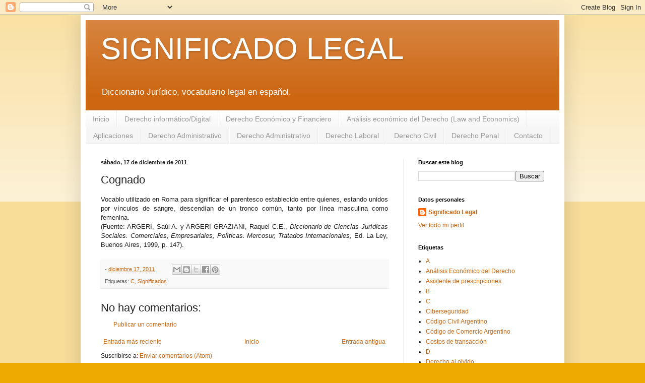

--- FILE ---
content_type: text/html; charset=UTF-8
request_url: http://www.significadolegal.com/2011/12/cognado.html
body_size: 11331
content:
<!DOCTYPE html>
<html class='v2' dir='ltr' lang='es'>
<head>
<link href='https://www.blogger.com/static/v1/widgets/335934321-css_bundle_v2.css' rel='stylesheet' type='text/css'/>
<meta content='width=1100' name='viewport'/>
<meta content='text/html; charset=UTF-8' http-equiv='Content-Type'/>
<meta content='blogger' name='generator'/>
<link href='http://www.significadolegal.com/favicon.ico' rel='icon' type='image/x-icon'/>
<link href='http://www.significadolegal.com/2011/12/cognado.html' rel='canonical'/>
<link rel="alternate" type="application/atom+xml" title="SIGNIFICADO LEGAL - Atom" href="http://www.significadolegal.com/feeds/posts/default" />
<link rel="alternate" type="application/rss+xml" title="SIGNIFICADO LEGAL - RSS" href="http://www.significadolegal.com/feeds/posts/default?alt=rss" />
<link rel="service.post" type="application/atom+xml" title="SIGNIFICADO LEGAL - Atom" href="https://www.blogger.com/feeds/1901908054672123099/posts/default" />

<link rel="alternate" type="application/atom+xml" title="SIGNIFICADO LEGAL - Atom" href="http://www.significadolegal.com/feeds/8775924235295977642/comments/default" />
<!--Can't find substitution for tag [blog.ieCssRetrofitLinks]-->
<meta content='http://www.significadolegal.com/2011/12/cognado.html' property='og:url'/>
<meta content='Cognado' property='og:title'/>
<meta content='' property='og:description'/>
<title>SIGNIFICADO LEGAL: Cognado</title>
<style id='page-skin-1' type='text/css'><!--
/*
-----------------------------------------------
Blogger Template Style
Name:     Simple
Designer: Blogger
URL:      www.blogger.com
----------------------------------------------- */
/* Content
----------------------------------------------- */
body {
font: normal normal 12px Arial, Tahoma, Helvetica, FreeSans, sans-serif;
color: #222222;
background: #eeaa00 none repeat scroll top left;
padding: 0 40px 40px 40px;
}
html body .region-inner {
min-width: 0;
max-width: 100%;
width: auto;
}
h2 {
font-size: 22px;
}
a:link {
text-decoration:none;
color: #cc6611;
}
a:visited {
text-decoration:none;
color: #888888;
}
a:hover {
text-decoration:underline;
color: #ff9900;
}
.body-fauxcolumn-outer .fauxcolumn-inner {
background: transparent url(https://resources.blogblog.com/blogblog/data/1kt/simple/body_gradient_tile_light.png) repeat scroll top left;
_background-image: none;
}
.body-fauxcolumn-outer .cap-top {
position: absolute;
z-index: 1;
height: 400px;
width: 100%;
}
.body-fauxcolumn-outer .cap-top .cap-left {
width: 100%;
background: transparent url(https://resources.blogblog.com/blogblog/data/1kt/simple/gradients_light.png) repeat-x scroll top left;
_background-image: none;
}
.content-outer {
-moz-box-shadow: 0 0 40px rgba(0, 0, 0, .15);
-webkit-box-shadow: 0 0 5px rgba(0, 0, 0, .15);
-goog-ms-box-shadow: 0 0 10px #333333;
box-shadow: 0 0 40px rgba(0, 0, 0, .15);
margin-bottom: 1px;
}
.content-inner {
padding: 10px 10px;
}
.content-inner {
background-color: #ffffff;
}
/* Header
----------------------------------------------- */
.header-outer {
background: #cc6611 url(https://resources.blogblog.com/blogblog/data/1kt/simple/gradients_light.png) repeat-x scroll 0 -400px;
_background-image: none;
}
.Header h1 {
font: normal normal 60px Arial, Tahoma, Helvetica, FreeSans, sans-serif;
color: #ffffff;
text-shadow: 1px 2px 3px rgba(0, 0, 0, .2);
}
.Header h1 a {
color: #ffffff;
}
.Header .description {
font-size: 140%;
color: #ffffff;
}
.header-inner .Header .titlewrapper {
padding: 22px 30px;
}
.header-inner .Header .descriptionwrapper {
padding: 0 30px;
}
/* Tabs
----------------------------------------------- */
.tabs-inner .section:first-child {
border-top: 0 solid #eeeeee;
}
.tabs-inner .section:first-child ul {
margin-top: -0;
border-top: 0 solid #eeeeee;
border-left: 0 solid #eeeeee;
border-right: 0 solid #eeeeee;
}
.tabs-inner .widget ul {
background: #f5f5f5 url(https://resources.blogblog.com/blogblog/data/1kt/simple/gradients_light.png) repeat-x scroll 0 -800px;
_background-image: none;
border-bottom: 1px solid #eeeeee;
margin-top: 0;
margin-left: -30px;
margin-right: -30px;
}
.tabs-inner .widget li a {
display: inline-block;
padding: .6em 1em;
font: normal normal 14px Arial, Tahoma, Helvetica, FreeSans, sans-serif;
color: #999999;
border-left: 1px solid #ffffff;
border-right: 1px solid #eeeeee;
}
.tabs-inner .widget li:first-child a {
border-left: none;
}
.tabs-inner .widget li.selected a, .tabs-inner .widget li a:hover {
color: #000000;
background-color: #eeeeee;
text-decoration: none;
}
/* Columns
----------------------------------------------- */
.main-outer {
border-top: 0 solid #eeeeee;
}
.fauxcolumn-left-outer .fauxcolumn-inner {
border-right: 1px solid #eeeeee;
}
.fauxcolumn-right-outer .fauxcolumn-inner {
border-left: 1px solid #eeeeee;
}
/* Headings
----------------------------------------------- */
div.widget > h2,
div.widget h2.title {
margin: 0 0 1em 0;
font: normal bold 11px Arial, Tahoma, Helvetica, FreeSans, sans-serif;
color: #000000;
}
/* Widgets
----------------------------------------------- */
.widget .zippy {
color: #999999;
text-shadow: 2px 2px 1px rgba(0, 0, 0, .1);
}
.widget .popular-posts ul {
list-style: none;
}
/* Posts
----------------------------------------------- */
h2.date-header {
font: normal bold 11px Arial, Tahoma, Helvetica, FreeSans, sans-serif;
}
.date-header span {
background-color: transparent;
color: #222222;
padding: inherit;
letter-spacing: inherit;
margin: inherit;
}
.main-inner {
padding-top: 30px;
padding-bottom: 30px;
}
.main-inner .column-center-inner {
padding: 0 15px;
}
.main-inner .column-center-inner .section {
margin: 0 15px;
}
.post {
margin: 0 0 25px 0;
}
h3.post-title, .comments h4 {
font: normal normal 22px Arial, Tahoma, Helvetica, FreeSans, sans-serif;
margin: .75em 0 0;
}
.post-body {
font-size: 110%;
line-height: 1.4;
position: relative;
}
.post-body img, .post-body .tr-caption-container, .Profile img, .Image img,
.BlogList .item-thumbnail img {
padding: 2px;
background: #ffffff;
border: 1px solid #eeeeee;
-moz-box-shadow: 1px 1px 5px rgba(0, 0, 0, .1);
-webkit-box-shadow: 1px 1px 5px rgba(0, 0, 0, .1);
box-shadow: 1px 1px 5px rgba(0, 0, 0, .1);
}
.post-body img, .post-body .tr-caption-container {
padding: 5px;
}
.post-body .tr-caption-container {
color: #222222;
}
.post-body .tr-caption-container img {
padding: 0;
background: transparent;
border: none;
-moz-box-shadow: 0 0 0 rgba(0, 0, 0, .1);
-webkit-box-shadow: 0 0 0 rgba(0, 0, 0, .1);
box-shadow: 0 0 0 rgba(0, 0, 0, .1);
}
.post-header {
margin: 0 0 1.5em;
line-height: 1.6;
font-size: 90%;
}
.post-footer {
margin: 20px -2px 0;
padding: 5px 10px;
color: #666666;
background-color: #f9f9f9;
border-bottom: 1px solid #eeeeee;
line-height: 1.6;
font-size: 90%;
}
#comments .comment-author {
padding-top: 1.5em;
border-top: 1px solid #eeeeee;
background-position: 0 1.5em;
}
#comments .comment-author:first-child {
padding-top: 0;
border-top: none;
}
.avatar-image-container {
margin: .2em 0 0;
}
#comments .avatar-image-container img {
border: 1px solid #eeeeee;
}
/* Comments
----------------------------------------------- */
.comments .comments-content .icon.blog-author {
background-repeat: no-repeat;
background-image: url([data-uri]);
}
.comments .comments-content .loadmore a {
border-top: 1px solid #999999;
border-bottom: 1px solid #999999;
}
.comments .comment-thread.inline-thread {
background-color: #f9f9f9;
}
.comments .continue {
border-top: 2px solid #999999;
}
/* Accents
---------------------------------------------- */
.section-columns td.columns-cell {
border-left: 1px solid #eeeeee;
}
.blog-pager {
background: transparent none no-repeat scroll top center;
}
.blog-pager-older-link, .home-link,
.blog-pager-newer-link {
background-color: #ffffff;
padding: 5px;
}
.footer-outer {
border-top: 0 dashed #bbbbbb;
}
/* Mobile
----------------------------------------------- */
body.mobile  {
background-size: auto;
}
.mobile .body-fauxcolumn-outer {
background: transparent none repeat scroll top left;
}
.mobile .body-fauxcolumn-outer .cap-top {
background-size: 100% auto;
}
.mobile .content-outer {
-webkit-box-shadow: 0 0 3px rgba(0, 0, 0, .15);
box-shadow: 0 0 3px rgba(0, 0, 0, .15);
}
.mobile .tabs-inner .widget ul {
margin-left: 0;
margin-right: 0;
}
.mobile .post {
margin: 0;
}
.mobile .main-inner .column-center-inner .section {
margin: 0;
}
.mobile .date-header span {
padding: 0.1em 10px;
margin: 0 -10px;
}
.mobile h3.post-title {
margin: 0;
}
.mobile .blog-pager {
background: transparent none no-repeat scroll top center;
}
.mobile .footer-outer {
border-top: none;
}
.mobile .main-inner, .mobile .footer-inner {
background-color: #ffffff;
}
.mobile-index-contents {
color: #222222;
}
.mobile-link-button {
background-color: #cc6611;
}
.mobile-link-button a:link, .mobile-link-button a:visited {
color: #ffffff;
}
.mobile .tabs-inner .section:first-child {
border-top: none;
}
.mobile .tabs-inner .PageList .widget-content {
background-color: #eeeeee;
color: #000000;
border-top: 1px solid #eeeeee;
border-bottom: 1px solid #eeeeee;
}
.mobile .tabs-inner .PageList .widget-content .pagelist-arrow {
border-left: 1px solid #eeeeee;
}

--></style>
<style id='template-skin-1' type='text/css'><!--
body {
min-width: 960px;
}
.content-outer, .content-fauxcolumn-outer, .region-inner {
min-width: 960px;
max-width: 960px;
_width: 960px;
}
.main-inner .columns {
padding-left: 0;
padding-right: 310px;
}
.main-inner .fauxcolumn-center-outer {
left: 0;
right: 310px;
/* IE6 does not respect left and right together */
_width: expression(this.parentNode.offsetWidth -
parseInt("0") -
parseInt("310px") + 'px');
}
.main-inner .fauxcolumn-left-outer {
width: 0;
}
.main-inner .fauxcolumn-right-outer {
width: 310px;
}
.main-inner .column-left-outer {
width: 0;
right: 100%;
margin-left: -0;
}
.main-inner .column-right-outer {
width: 310px;
margin-right: -310px;
}
#layout {
min-width: 0;
}
#layout .content-outer {
min-width: 0;
width: 800px;
}
#layout .region-inner {
min-width: 0;
width: auto;
}
body#layout div.add_widget {
padding: 8px;
}
body#layout div.add_widget a {
margin-left: 32px;
}
--></style>
<script type='text/javascript'>
        (function(i,s,o,g,r,a,m){i['GoogleAnalyticsObject']=r;i[r]=i[r]||function(){
        (i[r].q=i[r].q||[]).push(arguments)},i[r].l=1*new Date();a=s.createElement(o),
        m=s.getElementsByTagName(o)[0];a.async=1;a.src=g;m.parentNode.insertBefore(a,m)
        })(window,document,'script','https://www.google-analytics.com/analytics.js','ga');
        ga('create', 'UA-2467494-1', 'auto', 'blogger');
        ga('blogger.send', 'pageview');
      </script>
<link href='https://www.blogger.com/dyn-css/authorization.css?targetBlogID=1901908054672123099&amp;zx=91cf680c-0348-4cb5-b41e-78cb1ede8c10' media='none' onload='if(media!=&#39;all&#39;)media=&#39;all&#39;' rel='stylesheet'/><noscript><link href='https://www.blogger.com/dyn-css/authorization.css?targetBlogID=1901908054672123099&amp;zx=91cf680c-0348-4cb5-b41e-78cb1ede8c10' rel='stylesheet'/></noscript>
<meta name='google-adsense-platform-account' content='ca-host-pub-1556223355139109'/>
<meta name='google-adsense-platform-domain' content='blogspot.com'/>

<!-- data-ad-client=ca-pub-0907307444578875 -->

</head>
<body class='loading variant-bold'>
<div class='navbar section' id='navbar' name='Barra de navegación'><div class='widget Navbar' data-version='1' id='Navbar1'><script type="text/javascript">
    function setAttributeOnload(object, attribute, val) {
      if(window.addEventListener) {
        window.addEventListener('load',
          function(){ object[attribute] = val; }, false);
      } else {
        window.attachEvent('onload', function(){ object[attribute] = val; });
      }
    }
  </script>
<div id="navbar-iframe-container"></div>
<script type="text/javascript" src="https://apis.google.com/js/platform.js"></script>
<script type="text/javascript">
      gapi.load("gapi.iframes:gapi.iframes.style.bubble", function() {
        if (gapi.iframes && gapi.iframes.getContext) {
          gapi.iframes.getContext().openChild({
              url: 'https://www.blogger.com/navbar/1901908054672123099?po\x3d8775924235295977642\x26origin\x3dhttp://www.significadolegal.com',
              where: document.getElementById("navbar-iframe-container"),
              id: "navbar-iframe"
          });
        }
      });
    </script><script type="text/javascript">
(function() {
var script = document.createElement('script');
script.type = 'text/javascript';
script.src = '//pagead2.googlesyndication.com/pagead/js/google_top_exp.js';
var head = document.getElementsByTagName('head')[0];
if (head) {
head.appendChild(script);
}})();
</script>
</div></div>
<div class='body-fauxcolumns'>
<div class='fauxcolumn-outer body-fauxcolumn-outer'>
<div class='cap-top'>
<div class='cap-left'></div>
<div class='cap-right'></div>
</div>
<div class='fauxborder-left'>
<div class='fauxborder-right'></div>
<div class='fauxcolumn-inner'>
</div>
</div>
<div class='cap-bottom'>
<div class='cap-left'></div>
<div class='cap-right'></div>
</div>
</div>
</div>
<div class='content'>
<div class='content-fauxcolumns'>
<div class='fauxcolumn-outer content-fauxcolumn-outer'>
<div class='cap-top'>
<div class='cap-left'></div>
<div class='cap-right'></div>
</div>
<div class='fauxborder-left'>
<div class='fauxborder-right'></div>
<div class='fauxcolumn-inner'>
</div>
</div>
<div class='cap-bottom'>
<div class='cap-left'></div>
<div class='cap-right'></div>
</div>
</div>
</div>
<div class='content-outer'>
<div class='content-cap-top cap-top'>
<div class='cap-left'></div>
<div class='cap-right'></div>
</div>
<div class='fauxborder-left content-fauxborder-left'>
<div class='fauxborder-right content-fauxborder-right'></div>
<div class='content-inner'>
<header>
<div class='header-outer'>
<div class='header-cap-top cap-top'>
<div class='cap-left'></div>
<div class='cap-right'></div>
</div>
<div class='fauxborder-left header-fauxborder-left'>
<div class='fauxborder-right header-fauxborder-right'></div>
<div class='region-inner header-inner'>
<div class='header section' id='header' name='Cabecera'><div class='widget Header' data-version='1' id='Header1'>
<div id='header-inner'>
<div class='titlewrapper'>
<h1 class='title'>
<a href='http://www.significadolegal.com/'>
SIGNIFICADO LEGAL
</a>
</h1>
</div>
<div class='descriptionwrapper'>
<p class='description'><span>Diccionario Jurídico, vocabulario legal en español.</span></p>
</div>
</div>
</div></div>
</div>
</div>
<div class='header-cap-bottom cap-bottom'>
<div class='cap-left'></div>
<div class='cap-right'></div>
</div>
</div>
</header>
<div class='tabs-outer'>
<div class='tabs-cap-top cap-top'>
<div class='cap-left'></div>
<div class='cap-right'></div>
</div>
<div class='fauxborder-left tabs-fauxborder-left'>
<div class='fauxborder-right tabs-fauxborder-right'></div>
<div class='region-inner tabs-inner'>
<div class='tabs section' id='crosscol' name='Multicolumnas'><div class='widget PageList' data-version='1' id='PageList1'>
<h2>.</h2>
<div class='widget-content'>
<ul>
<li>
<a href='http://www.significadolegal.com/'>Inicio</a>
</li>
<li>
<a href='http://www.significadolegal.com/p/derecho-informaticodigital.html'>Derecho informático/Digital</a>
</li>
<li>
<a href='http://www.significadolegal.com/p/derecho-economico-y-financiero.html'>Derecho Económico y Financiero</a>
</li>
<li>
<a href='http://www.significadolegal.com/p/analisis-economico-del-derecho-law-and.html'>Análisis económico del Derecho (Law and Economics)</a>
</li>
<li>
<a href='http://www.significadolegal.com/p/aplicaciones.html'>Aplicaciones</a>
</li>
<li>
<a href='http://www.significadolegal.com/p/derecho-administrativo.html'>Derecho Administrativo</a>
</li>
<li>
<a href='http://www.significadolegal.com/p/derecho-administrativo.html'>Derecho Administrativo</a>
</li>
<li>
<a href='http://www.significadolegal.com/p/derecho-laboral.html'>Derecho Laboral</a>
</li>
<li>
<a href='http://www.significadolegal.com/p/derecho-civil.html'>Derecho Civil</a>
</li>
<li>
<a href='http://www.significadolegal.com/p/derecho-penal.html'>Derecho Penal</a>
</li>
<li>
<a href='http://www.significadolegal.com/p/contacto.html'>Contacto</a>
</li>
</ul>
<div class='clear'></div>
</div>
</div></div>
<div class='tabs no-items section' id='crosscol-overflow' name='Cross-Column 2'></div>
</div>
</div>
<div class='tabs-cap-bottom cap-bottom'>
<div class='cap-left'></div>
<div class='cap-right'></div>
</div>
</div>
<div class='main-outer'>
<div class='main-cap-top cap-top'>
<div class='cap-left'></div>
<div class='cap-right'></div>
</div>
<div class='fauxborder-left main-fauxborder-left'>
<div class='fauxborder-right main-fauxborder-right'></div>
<div class='region-inner main-inner'>
<div class='columns fauxcolumns'>
<div class='fauxcolumn-outer fauxcolumn-center-outer'>
<div class='cap-top'>
<div class='cap-left'></div>
<div class='cap-right'></div>
</div>
<div class='fauxborder-left'>
<div class='fauxborder-right'></div>
<div class='fauxcolumn-inner'>
</div>
</div>
<div class='cap-bottom'>
<div class='cap-left'></div>
<div class='cap-right'></div>
</div>
</div>
<div class='fauxcolumn-outer fauxcolumn-left-outer'>
<div class='cap-top'>
<div class='cap-left'></div>
<div class='cap-right'></div>
</div>
<div class='fauxborder-left'>
<div class='fauxborder-right'></div>
<div class='fauxcolumn-inner'>
</div>
</div>
<div class='cap-bottom'>
<div class='cap-left'></div>
<div class='cap-right'></div>
</div>
</div>
<div class='fauxcolumn-outer fauxcolumn-right-outer'>
<div class='cap-top'>
<div class='cap-left'></div>
<div class='cap-right'></div>
</div>
<div class='fauxborder-left'>
<div class='fauxborder-right'></div>
<div class='fauxcolumn-inner'>
</div>
</div>
<div class='cap-bottom'>
<div class='cap-left'></div>
<div class='cap-right'></div>
</div>
</div>
<!-- corrects IE6 width calculation -->
<div class='columns-inner'>
<div class='column-center-outer'>
<div class='column-center-inner'>
<div class='main section' id='main' name='Principal'><div class='widget Blog' data-version='1' id='Blog1'>
<div class='blog-posts hfeed'>

          <div class="date-outer">
        
<h2 class='date-header'><span>sábado, 17 de diciembre de 2011</span></h2>

          <div class="date-posts">
        
<div class='post-outer'>
<div class='post hentry uncustomized-post-template' itemprop='blogPost' itemscope='itemscope' itemtype='http://schema.org/BlogPosting'>
<meta content='1901908054672123099' itemprop='blogId'/>
<meta content='8775924235295977642' itemprop='postId'/>
<a name='8775924235295977642'></a>
<h3 class='post-title entry-title' itemprop='name'>
Cognado
</h3>
<div class='post-header'>
<div class='post-header-line-1'></div>
</div>
<div class='post-body entry-content' id='post-body-8775924235295977642' itemprop='description articleBody'>
<div dir="ltr" style="text-align: left;" trbidi="on"><div class="MsoNormal" style="margin-bottom: 0pt; margin-left: 0cm; margin-right: 0cm; margin-top: 0cm; text-align: justify;"><span style="font-family: inherit; font-size: small;">Vocablo utilizado en Roma para significar el parentesco establecido entre quienes, estando unidos por vínculos de sangre, descendían de un tronco común, tanto por línea masculina como femenina.</span></div><div class="MsoNormal" style="margin-bottom: 0pt; margin-left: 0cm; margin-right: 0cm; margin-top: 0cm; text-align: justify;"><span style="font-family: inherit; font-size: small;">(Fuente: ARGERI, Saúl A. y ARGERI GRAZIANI, Raquel C.E., <i>Diccionario de Ciencias Jurídicas Sociales. Comerciales, Empresariales, Políticas. Mercosur, Tratados Internacionales,</i> Ed. La Ley, Buenos Aires, 1999, p. 147). </span></div></div>
<div style='clear: both;'></div>
</div>
<div class='post-footer'>
<div class='post-footer-line post-footer-line-1'>
<span class='post-author vcard'>
</span>
<span class='post-timestamp'>
-
<meta content='http://www.significadolegal.com/2011/12/cognado.html' itemprop='url'/>
<a class='timestamp-link' href='http://www.significadolegal.com/2011/12/cognado.html' rel='bookmark' title='permanent link'><abbr class='published' itemprop='datePublished' title='2011-12-17T08:29:00-08:00'>diciembre 17, 2011</abbr></a>
</span>
<span class='post-comment-link'>
</span>
<span class='post-icons'>
</span>
<div class='post-share-buttons goog-inline-block'>
<a class='goog-inline-block share-button sb-email' href='https://www.blogger.com/share-post.g?blogID=1901908054672123099&postID=8775924235295977642&target=email' target='_blank' title='Enviar por correo electrónico'><span class='share-button-link-text'>Enviar por correo electrónico</span></a><a class='goog-inline-block share-button sb-blog' href='https://www.blogger.com/share-post.g?blogID=1901908054672123099&postID=8775924235295977642&target=blog' onclick='window.open(this.href, "_blank", "height=270,width=475"); return false;' target='_blank' title='Escribe un blog'><span class='share-button-link-text'>Escribe un blog</span></a><a class='goog-inline-block share-button sb-twitter' href='https://www.blogger.com/share-post.g?blogID=1901908054672123099&postID=8775924235295977642&target=twitter' target='_blank' title='Compartir en X'><span class='share-button-link-text'>Compartir en X</span></a><a class='goog-inline-block share-button sb-facebook' href='https://www.blogger.com/share-post.g?blogID=1901908054672123099&postID=8775924235295977642&target=facebook' onclick='window.open(this.href, "_blank", "height=430,width=640"); return false;' target='_blank' title='Compartir con Facebook'><span class='share-button-link-text'>Compartir con Facebook</span></a><a class='goog-inline-block share-button sb-pinterest' href='https://www.blogger.com/share-post.g?blogID=1901908054672123099&postID=8775924235295977642&target=pinterest' target='_blank' title='Compartir en Pinterest'><span class='share-button-link-text'>Compartir en Pinterest</span></a>
</div>
</div>
<div class='post-footer-line post-footer-line-2'>
<span class='post-labels'>
Etiquetas:
<a href='http://www.significadolegal.com/search/label/C' rel='tag'>C</a>,
<a href='http://www.significadolegal.com/search/label/Significados' rel='tag'>Significados</a>
</span>
</div>
<div class='post-footer-line post-footer-line-3'>
<span class='post-location'>
</span>
</div>
</div>
</div>
<div class='comments' id='comments'>
<a name='comments'></a>
<h4>No hay comentarios:</h4>
<div id='Blog1_comments-block-wrapper'>
<dl class='' id='comments-block'>
</dl>
</div>
<p class='comment-footer'>
<a href='https://www.blogger.com/comment/fullpage/post/1901908054672123099/8775924235295977642' onclick=''>Publicar un comentario</a>
</p>
</div>
</div>

        </div></div>
      
</div>
<div class='blog-pager' id='blog-pager'>
<span id='blog-pager-newer-link'>
<a class='blog-pager-newer-link' href='http://www.significadolegal.com/2011/12/uso-secundum-legem.html' id='Blog1_blog-pager-newer-link' title='Entrada más reciente'>Entrada más reciente</a>
</span>
<span id='blog-pager-older-link'>
<a class='blog-pager-older-link' href='http://www.significadolegal.com/2011/12/legitimos-y-legales-no-son-sinonimos.html' id='Blog1_blog-pager-older-link' title='Entrada antigua'>Entrada antigua</a>
</span>
<a class='home-link' href='http://www.significadolegal.com/'>Inicio</a>
</div>
<div class='clear'></div>
<div class='post-feeds'>
<div class='feed-links'>
Suscribirse a:
<a class='feed-link' href='http://www.significadolegal.com/feeds/8775924235295977642/comments/default' target='_blank' type='application/atom+xml'>Enviar comentarios (Atom)</a>
</div>
</div>
</div><div class='widget FeaturedPost' data-version='1' id='FeaturedPost1'>
<div class='post-summary'>
<h3><a href='http://www.significadolegal.com/2025/08/home-office-y-flexibilidad-laboral.html'>Home office y flexibilidad laboral: Aspectos legales clave en Argentina</a></h3>
<p>
El auge del Home Office y la Flexibilidad Laboral  El home office , también conocido como teletrabajo o trabajo remoto, se ha consolidado co...
</p>
</div>
<style type='text/css'>
    .image {
      width: 100%;
    }
  </style>
<div class='clear'></div>
</div><div class='widget PopularPosts' data-version='1' id='PopularPosts1'>
<div class='widget-content popular-posts'>
<ul>
<li>
<div class='item-content'>
<div class='item-title'><a href='http://www.significadolegal.com/2011/04/que-significa-in-fine.html'>Qué significa "in fine"?</a></div>
<div class='item-snippet'>  Sabías que...? &quot;in fine&quot; es un adverbio que significa al final, en la parte final. Usualmente se lo emplea para indicar que el a...</div>
</div>
<div style='clear: both;'></div>
</li>
<li>
<div class='item-content'>
<div class='item-thumbnail'>
<a href='http://www.significadolegal.com/2017/09/violencia-de-genero-ciclos.html' target='_blank'>
<img alt='' border='0' src='https://blogger.googleusercontent.com/img/b/R29vZ2xl/AVvXsEiWlEH2Mmv95TXm4vMQrW0k5n1B_D0-sgwVxEc8m4XThagxvHeOefORtToJnsZNoFRgd332_OkElo_mwTxanpJukdVZp_Q2l-2mCQfyYhaWgdmmOnT_1-u91-hJyKlMJ9M2fKpdJtzgAqg/w72-h72-p-k-no-nu/violencia-125.jpg'/>
</a>
</div>
<div class='item-title'><a href='http://www.significadolegal.com/2017/09/violencia-de-genero-ciclos.html'>Violencia de género: Ciclos</a></div>
<div class='item-snippet'>     Ciclos de la Violencia     La violencia se da en situaciones cíclicas. El concepto de ciclo ayuda también a explicar por qué las mujere...</div>
</div>
<div style='clear: both;'></div>
</li>
<li>
<div class='item-content'>
<div class='item-title'><a href='http://www.significadolegal.com/2010/09/que-significa-de-cujus.html'>Qué significa "de Cujus"?</a></div>
<div class='item-snippet'>Expresión latina en el sentido de: &quot;del cual&quot; o &quot;de la cual&quot;. Se usa en derecho sucesorio para referirse al &quot;causan...</div>
</div>
<div style='clear: both;'></div>
</li>
</ul>
<div class='clear'></div>
</div>
</div></div>
</div>
</div>
<div class='column-left-outer'>
<div class='column-left-inner'>
<aside>
</aside>
</div>
</div>
<div class='column-right-outer'>
<div class='column-right-inner'>
<aside>
<div class='sidebar section' id='sidebar-right-1'><div class='widget BlogSearch' data-version='1' id='BlogSearch1'>
<h2 class='title'>Buscar este blog</h2>
<div class='widget-content'>
<div id='BlogSearch1_form'>
<form action='http://www.significadolegal.com/search' class='gsc-search-box' target='_top'>
<table cellpadding='0' cellspacing='0' class='gsc-search-box'>
<tbody>
<tr>
<td class='gsc-input'>
<input autocomplete='off' class='gsc-input' name='q' size='10' title='search' type='text' value=''/>
</td>
<td class='gsc-search-button'>
<input class='gsc-search-button' title='search' type='submit' value='Buscar'/>
</td>
</tr>
</tbody>
</table>
</form>
</div>
</div>
<div class='clear'></div>
</div>
<div class='widget Profile' data-version='1' id='Profile1'>
<h2>Datos personales</h2>
<div class='widget-content'>
<dl class='profile-datablock'>
<dt class='profile-data'>
<a class='profile-name-link g-profile' href='https://www.blogger.com/profile/01337200760206713098' rel='author' style='background-image: url(//www.blogger.com/img/logo-16.png);'>
Significado Legal
</a>
</dt>
</dl>
<a class='profile-link' href='https://www.blogger.com/profile/01337200760206713098' rel='author'>Ver todo mi perfil</a>
<div class='clear'></div>
</div>
</div><div class='widget Label' data-version='1' id='Label1'>
<h2>Etiquetas</h2>
<div class='widget-content list-label-widget-content'>
<ul>
<li>
<a dir='ltr' href='http://www.significadolegal.com/search/label/A'>A</a>
</li>
<li>
<a dir='ltr' href='http://www.significadolegal.com/search/label/An%C3%A1lisis%20Econ%C3%B3mico%20del%20Derecho'>Análisis Económico del Derecho</a>
</li>
<li>
<a dir='ltr' href='http://www.significadolegal.com/search/label/Asistente%20de%20prescripciones'>Asistente de prescripciones</a>
</li>
<li>
<a dir='ltr' href='http://www.significadolegal.com/search/label/B'>B</a>
</li>
<li>
<a dir='ltr' href='http://www.significadolegal.com/search/label/C'>C</a>
</li>
<li>
<a dir='ltr' href='http://www.significadolegal.com/search/label/Ciberseguridad'>Ciberseguridad</a>
</li>
<li>
<a dir='ltr' href='http://www.significadolegal.com/search/label/C%C3%B3digo%20Civil%20Argentino'>Código Civil Argentino</a>
</li>
<li>
<a dir='ltr' href='http://www.significadolegal.com/search/label/C%C3%B3digo%20de%20Comercio%20Argentino'>Código de Comercio Argentino</a>
</li>
<li>
<a dir='ltr' href='http://www.significadolegal.com/search/label/Costos%20de%20transacci%C3%B3n'>Costos de transacción</a>
</li>
<li>
<a dir='ltr' href='http://www.significadolegal.com/search/label/D'>D</a>
</li>
<li>
<a dir='ltr' href='http://www.significadolegal.com/search/label/Derecho%20al%20olvido'>Derecho al olvido</a>
</li>
<li>
<a dir='ltr' href='http://www.significadolegal.com/search/label/Derecho%20Digital'>Derecho Digital</a>
</li>
<li>
<a dir='ltr' href='http://www.significadolegal.com/search/label/Derecho%20Inform%C3%A1tico%2FDigital'>Derecho Informático/Digital</a>
</li>
<li>
<a dir='ltr' href='http://www.significadolegal.com/search/label/Derecho%20Laboral'>Derecho Laboral</a>
</li>
<li>
<a dir='ltr' href='http://www.significadolegal.com/search/label/Derecho%20Penal'>Derecho Penal</a>
</li>
<li>
<a dir='ltr' href='http://www.significadolegal.com/search/label/Derechos%20de%20Propiedad'>Derechos de Propiedad</a>
</li>
<li>
<a dir='ltr' href='http://www.significadolegal.com/search/label/E'>E</a>
</li>
<li>
<a dir='ltr' href='http://www.significadolegal.com/search/label/Eficiencia'>Eficiencia</a>
</li>
<li>
<a dir='ltr' href='http://www.significadolegal.com/search/label/Extinci%C3%B3n%20de%20la%20acci%C3%B3n%20penal'>Extinción de la acción penal</a>
</li>
<li>
<a dir='ltr' href='http://www.significadolegal.com/search/label/F'>F</a>
</li>
<li>
<a dir='ltr' href='http://www.significadolegal.com/search/label/G'>G</a>
</li>
<li>
<a dir='ltr' href='http://www.significadolegal.com/search/label/H'>H</a>
</li>
<li>
<a dir='ltr' href='http://www.significadolegal.com/search/label/I'>I</a>
</li>
<li>
<a dir='ltr' href='http://www.significadolegal.com/search/label/Informaci%C3%B3n%20de%20Inter%C3%A9s'>Información de Interés</a>
</li>
<li>
<a dir='ltr' href='http://www.significadolegal.com/search/label/J'>J</a>
</li>
<li>
<a dir='ltr' href='http://www.significadolegal.com/search/label/K'>K</a>
</li>
<li>
<a dir='ltr' href='http://www.significadolegal.com/search/label/L'>L</a>
</li>
<li>
<a dir='ltr' href='http://www.significadolegal.com/search/label/M'>M</a>
</li>
<li>
<a dir='ltr' href='http://www.significadolegal.com/search/label/N'>N</a>
</li>
<li>
<a dir='ltr' href='http://www.significadolegal.com/search/label/Notas'>Notas</a>
</li>
<li>
<a dir='ltr' href='http://www.significadolegal.com/search/label/O'>O</a>
</li>
<li>
<a dir='ltr' href='http://www.significadolegal.com/search/label/P'>P</a>
</li>
<li>
<a dir='ltr' href='http://www.significadolegal.com/search/label/Pareto'>Pareto</a>
</li>
<li>
<a dir='ltr' href='http://www.significadolegal.com/search/label/Posner'>Posner</a>
</li>
<li>
<a dir='ltr' href='http://www.significadolegal.com/search/label/Privacidad'>Privacidad</a>
</li>
<li>
<a dir='ltr' href='http://www.significadolegal.com/search/label/Protecci%C3%B3n%20de%20datos'>Protección de datos</a>
</li>
<li>
<a dir='ltr' href='http://www.significadolegal.com/search/label/Q'>Q</a>
</li>
<li>
<a dir='ltr' href='http://www.significadolegal.com/search/label/R'>R</a>
</li>
<li>
<a dir='ltr' href='http://www.significadolegal.com/search/label/Reparaci%C3%B3n%20Integral'>Reparación Integral</a>
</li>
<li>
<a dir='ltr' href='http://www.significadolegal.com/search/label/S'>S</a>
</li>
<li>
<a dir='ltr' href='http://www.significadolegal.com/search/label/Sab%C3%ADas%20que...%3F'>Sabías que...?</a>
</li>
<li>
<a dir='ltr' href='http://www.significadolegal.com/search/label/Significados'>Significados</a>
</li>
<li>
<a dir='ltr' href='http://www.significadolegal.com/search/label/Sistema%20Argentino%20de%20Informaci%C3%B3n%20Jur%C3%ADdica'>Sistema Argentino de Información Jurídica</a>
</li>
<li>
<a dir='ltr' href='http://www.significadolegal.com/search/label/T'>T</a>
</li>
<li>
<a dir='ltr' href='http://www.significadolegal.com/search/label/Teorema%20de%20Coase'>Teorema de Coase</a>
</li>
<li>
<a dir='ltr' href='http://www.significadolegal.com/search/label/U'>U</a>
</li>
<li>
<a dir='ltr' href='http://www.significadolegal.com/search/label/V'>V</a>
</li>
<li>
<a dir='ltr' href='http://www.significadolegal.com/search/label/Z'>Z</a>
</li>
</ul>
<div class='clear'></div>
</div>
</div><div class='widget ReportAbuse' data-version='1' id='ReportAbuse1'>
<h3 class='title'>
<a class='report_abuse' href='https://www.blogger.com/go/report-abuse' rel='noopener nofollow' target='_blank'>
Denunciar abuso
</a>
</h3>
</div><div class='widget HTML' data-version='1' id='HTML1'>
<div class='widget-content'>
<script async src="//pagead2.googlesyndication.com/pagead/js/adsbygoogle.js"></script>
<!-- enlaces adaptables -->
<ins class="adsbygoogle"
     style="display:block"
     data-ad-client="ca-pub-0907307444578875"
     data-ad-slot="1999966989"
     data-ad-format="link"></ins>
<script>
(adsbygoogle = window.adsbygoogle || []).push({});
</script>
</div>
<div class='clear'></div>
</div><div class='widget AdSense' data-version='1' id='AdSense3'>
<div class='widget-content'>
<script async src="https://pagead2.googlesyndication.com/pagead/js/adsbygoogle.js?client=ca-pub-0907307444578875&host=ca-host-pub-1556223355139109" crossorigin="anonymous"></script>
<!-- significadolegal_sidebar_AdSense5_970x250_as -->
<ins class="adsbygoogle"
     style="display:inline-block;width:970px;height:250px"
     data-ad-client="ca-pub-0907307444578875"
     data-ad-host="ca-host-pub-1556223355139109"
     data-ad-slot="7929711814"></ins>
<script>
(adsbygoogle = window.adsbygoogle || []).push({});
</script>
<div class='clear'></div>
</div>
</div><div class='widget HTML' data-version='1' id='HTML2'>
<div class='widget-content'>
<script async src="//pagead2.googlesyndication.com/pagead/js/adsbygoogle.js"></script>
<!-- adaptable -->
<ins class="adsbygoogle"
     style="display:block"
     data-ad-client="ca-pub-0907307444578875"
     data-ad-slot="1532243911"
     data-ad-format="auto"></ins>
<script>
(adsbygoogle = window.adsbygoogle || []).push({});
</script>
</div>
<div class='clear'></div>
</div><div class='widget HTML' data-version='1' id='HTML3'>
<div class='widget-content'>
<script async src="//pagead2.googlesyndication.com/pagead/js/adsbygoogle.js"></script>
<script>
  (adsbygoogle = window.adsbygoogle || []).push({
    google_ad_client: "ca-pub-0907307444578875",
    enable_page_level_ads: true
  });
</script>
</div>
<div class='clear'></div>
</div><div class='widget HTML' data-version='1' id='HTML4'>
<div class='widget-content'>
<a href="http://www.twitter.com/significadolega"><img src="http://twitter-badges.s3.amazonaws.com/t_logo-b.png" alt="Seguir a significadolega en Twitter"/></a>
</div>
<div class='clear'></div>
</div><div class='widget HTML' data-version='1' id='HTML5'>
<div class='widget-content'>
<script type="text/javascript"><!--
google_ad_client = "pub-0907307444578875";
google_ad_host = "pub-1556223355139109";
/* significado 160x600 right */
google_ad_slot = "4055439870";
google_ad_width = 160;
google_ad_height = 600;
//-->
</script>
<script type="text/javascript"
src="http://pagead2.googlesyndication.com/pagead/show_ads.js">
</script>
</div>
<div class='clear'></div>
</div></div>
<table border='0' cellpadding='0' cellspacing='0' class='section-columns columns-2'>
<tbody>
<tr>
<td class='first columns-cell'>
<div class='sidebar section' id='sidebar-right-2-1'><div class='widget HTML' data-version='1' id='HTML6'>
<div class='widget-content'>
<script type="text/javascript"><!--
google_ad_client = "pub-0907307444578875";
google_ad_host = "pub-1556223355139109";
/* significado 160x90 bloque */
google_ad_slot = "4347054071";
google_ad_width = 160;
google_ad_height = 90;
//-->
</script>
<script type="text/javascript"
src="http://pagead2.googlesyndication.com/pagead/show_ads.js">
</script>
</div>
<div class='clear'></div>
</div></div>
</td>
<td class='columns-cell'>
<div class='sidebar section' id='sidebar-right-2-2'><div class='widget AdSense' data-version='1' id='AdSense5'>
<div class='widget-content'>
<script async src="//pagead2.googlesyndication.com/pagead/js/adsbygoogle.js"></script>
<!-- significadolegal_ads_AdSense1_1x1_as -->
<ins class="adsbygoogle"
     style="display:block"
     data-ad-client="ca-pub-0907307444578875"
     data-ad-host="ca-host-pub-1556223355139109"
     data-ad-host-channel="L0006"
     data-ad-slot="5470767111"
     data-ad-format="auto"></ins>
<script>
(adsbygoogle = window.adsbygoogle || []).push({});
</script>
<div class='clear'></div>
</div>
</div></div>
</td>
</tr>
</tbody>
</table>
<div class='sidebar no-items section' id='sidebar-right-3'>
</div>
</aside>
</div>
</div>
</div>
<div style='clear: both'></div>
<!-- columns -->
</div>
<!-- main -->
</div>
</div>
<div class='main-cap-bottom cap-bottom'>
<div class='cap-left'></div>
<div class='cap-right'></div>
</div>
</div>
<footer>
<div class='footer-outer'>
<div class='footer-cap-top cap-top'>
<div class='cap-left'></div>
<div class='cap-right'></div>
</div>
<div class='fauxborder-left footer-fauxborder-left'>
<div class='fauxborder-right footer-fauxborder-right'></div>
<div class='region-inner footer-inner'>
<div class='foot no-items section' id='footer-1'></div>
<table border='0' cellpadding='0' cellspacing='0' class='section-columns columns-2'>
<tbody>
<tr>
<td class='first columns-cell'>
<div class='foot no-items section' id='footer-2-1'></div>
</td>
<td class='columns-cell'>
<div class='foot no-items section' id='footer-2-2'></div>
</td>
</tr>
</tbody>
</table>
<!-- outside of the include in order to lock Attribution widget -->
<div class='foot section' id='footer-3' name='Pie de página'><div class='widget Attribution' data-version='1' id='Attribution1'>
<div class='widget-content' style='text-align: center;'>
Tema Sencillo. Con la tecnología de <a href='https://www.blogger.com' target='_blank'>Blogger</a>.
</div>
<div class='clear'></div>
</div></div>
</div>
</div>
<div class='footer-cap-bottom cap-bottom'>
<div class='cap-left'></div>
<div class='cap-right'></div>
</div>
</div>
</footer>
<!-- content -->
</div>
</div>
<div class='content-cap-bottom cap-bottom'>
<div class='cap-left'></div>
<div class='cap-right'></div>
</div>
</div>
</div>
<script type='text/javascript'>
    window.setTimeout(function() {
        document.body.className = document.body.className.replace('loading', '');
      }, 10);
  </script>

<script type="text/javascript" src="https://www.blogger.com/static/v1/widgets/2028843038-widgets.js"></script>
<script type='text/javascript'>
window['__wavt'] = 'AOuZoY6cTOkMfBxcS7o1hcWlNr8FpmErQw:1769231393526';_WidgetManager._Init('//www.blogger.com/rearrange?blogID\x3d1901908054672123099','//www.significadolegal.com/2011/12/cognado.html','1901908054672123099');
_WidgetManager._SetDataContext([{'name': 'blog', 'data': {'blogId': '1901908054672123099', 'title': 'SIGNIFICADO LEGAL', 'url': 'http://www.significadolegal.com/2011/12/cognado.html', 'canonicalUrl': 'http://www.significadolegal.com/2011/12/cognado.html', 'homepageUrl': 'http://www.significadolegal.com/', 'searchUrl': 'http://www.significadolegal.com/search', 'canonicalHomepageUrl': 'http://www.significadolegal.com/', 'blogspotFaviconUrl': 'http://www.significadolegal.com/favicon.ico', 'bloggerUrl': 'https://www.blogger.com', 'hasCustomDomain': true, 'httpsEnabled': false, 'enabledCommentProfileImages': false, 'gPlusViewType': 'FILTERED_POSTMOD', 'adultContent': false, 'analyticsAccountNumber': 'UA-2467494-1', 'encoding': 'UTF-8', 'locale': 'es', 'localeUnderscoreDelimited': 'es', 'languageDirection': 'ltr', 'isPrivate': false, 'isMobile': false, 'isMobileRequest': false, 'mobileClass': '', 'isPrivateBlog': false, 'isDynamicViewsAvailable': true, 'feedLinks': '\x3clink rel\x3d\x22alternate\x22 type\x3d\x22application/atom+xml\x22 title\x3d\x22SIGNIFICADO LEGAL - Atom\x22 href\x3d\x22http://www.significadolegal.com/feeds/posts/default\x22 /\x3e\n\x3clink rel\x3d\x22alternate\x22 type\x3d\x22application/rss+xml\x22 title\x3d\x22SIGNIFICADO LEGAL - RSS\x22 href\x3d\x22http://www.significadolegal.com/feeds/posts/default?alt\x3drss\x22 /\x3e\n\x3clink rel\x3d\x22service.post\x22 type\x3d\x22application/atom+xml\x22 title\x3d\x22SIGNIFICADO LEGAL - Atom\x22 href\x3d\x22https://www.blogger.com/feeds/1901908054672123099/posts/default\x22 /\x3e\n\n\x3clink rel\x3d\x22alternate\x22 type\x3d\x22application/atom+xml\x22 title\x3d\x22SIGNIFICADO LEGAL - Atom\x22 href\x3d\x22http://www.significadolegal.com/feeds/8775924235295977642/comments/default\x22 /\x3e\n', 'meTag': '', 'adsenseClientId': 'ca-pub-0907307444578875', 'adsenseHostId': 'ca-host-pub-1556223355139109', 'adsenseHasAds': true, 'adsenseAutoAds': false, 'boqCommentIframeForm': true, 'loginRedirectParam': '', 'view': '', 'dynamicViewsCommentsSrc': '//www.blogblog.com/dynamicviews/4224c15c4e7c9321/js/comments.js', 'dynamicViewsScriptSrc': '//www.blogblog.com/dynamicviews/6e0d22adcfa5abea', 'plusOneApiSrc': 'https://apis.google.com/js/platform.js', 'disableGComments': true, 'interstitialAccepted': false, 'sharing': {'platforms': [{'name': 'Obtener enlace', 'key': 'link', 'shareMessage': 'Obtener enlace', 'target': ''}, {'name': 'Facebook', 'key': 'facebook', 'shareMessage': 'Compartir en Facebook', 'target': 'facebook'}, {'name': 'Escribe un blog', 'key': 'blogThis', 'shareMessage': 'Escribe un blog', 'target': 'blog'}, {'name': 'X', 'key': 'twitter', 'shareMessage': 'Compartir en X', 'target': 'twitter'}, {'name': 'Pinterest', 'key': 'pinterest', 'shareMessage': 'Compartir en Pinterest', 'target': 'pinterest'}, {'name': 'Correo electr\xf3nico', 'key': 'email', 'shareMessage': 'Correo electr\xf3nico', 'target': 'email'}], 'disableGooglePlus': true, 'googlePlusShareButtonWidth': 0, 'googlePlusBootstrap': '\x3cscript type\x3d\x22text/javascript\x22\x3ewindow.___gcfg \x3d {\x27lang\x27: \x27es\x27};\x3c/script\x3e'}, 'hasCustomJumpLinkMessage': false, 'jumpLinkMessage': 'Leer m\xe1s', 'pageType': 'item', 'postId': '8775924235295977642', 'pageName': 'Cognado', 'pageTitle': 'SIGNIFICADO LEGAL: Cognado', 'metaDescription': ''}}, {'name': 'features', 'data': {}}, {'name': 'messages', 'data': {'edit': 'Editar', 'linkCopiedToClipboard': 'El enlace se ha copiado en el Portapapeles.', 'ok': 'Aceptar', 'postLink': 'Enlace de la entrada'}}, {'name': 'template', 'data': {'name': 'Simple', 'localizedName': 'Sencillo', 'isResponsive': false, 'isAlternateRendering': false, 'isCustom': false, 'variant': 'bold', 'variantId': 'bold'}}, {'name': 'view', 'data': {'classic': {'name': 'classic', 'url': '?view\x3dclassic'}, 'flipcard': {'name': 'flipcard', 'url': '?view\x3dflipcard'}, 'magazine': {'name': 'magazine', 'url': '?view\x3dmagazine'}, 'mosaic': {'name': 'mosaic', 'url': '?view\x3dmosaic'}, 'sidebar': {'name': 'sidebar', 'url': '?view\x3dsidebar'}, 'snapshot': {'name': 'snapshot', 'url': '?view\x3dsnapshot'}, 'timeslide': {'name': 'timeslide', 'url': '?view\x3dtimeslide'}, 'isMobile': false, 'title': 'Cognado', 'description': '', 'url': 'http://www.significadolegal.com/2011/12/cognado.html', 'type': 'item', 'isSingleItem': true, 'isMultipleItems': false, 'isError': false, 'isPage': false, 'isPost': true, 'isHomepage': false, 'isArchive': false, 'isLabelSearch': false, 'postId': 8775924235295977642}}]);
_WidgetManager._RegisterWidget('_NavbarView', new _WidgetInfo('Navbar1', 'navbar', document.getElementById('Navbar1'), {}, 'displayModeFull'));
_WidgetManager._RegisterWidget('_HeaderView', new _WidgetInfo('Header1', 'header', document.getElementById('Header1'), {}, 'displayModeFull'));
_WidgetManager._RegisterWidget('_PageListView', new _WidgetInfo('PageList1', 'crosscol', document.getElementById('PageList1'), {'title': '.', 'links': [{'isCurrentPage': false, 'href': 'http://www.significadolegal.com/', 'id': '0', 'title': 'Inicio'}, {'isCurrentPage': false, 'href': 'http://www.significadolegal.com/p/derecho-informaticodigital.html', 'id': '3210760017826280469', 'title': 'Derecho inform\xe1tico/Digital'}, {'isCurrentPage': false, 'href': 'http://www.significadolegal.com/p/derecho-economico-y-financiero.html', 'id': '2777638129473240828', 'title': 'Derecho Econ\xf3mico y Financiero'}, {'isCurrentPage': false, 'href': 'http://www.significadolegal.com/p/analisis-economico-del-derecho-law-and.html', 'id': '4438103804127931107', 'title': 'An\xe1lisis econ\xf3mico del Derecho (Law and Economics)'}, {'isCurrentPage': false, 'href': 'http://www.significadolegal.com/p/aplicaciones.html', 'id': '3388499305093671634', 'title': 'Aplicaciones'}, {'isCurrentPage': false, 'href': 'http://www.significadolegal.com/p/derecho-administrativo.html', 'id': '2877234716927276545', 'title': 'Derecho Administrativo'}, {'isCurrentPage': false, 'href': 'http://www.significadolegal.com/p/derecho-administrativo.html', 'id': '2877234716927276545', 'title': 'Derecho Administrativo'}, {'isCurrentPage': false, 'href': 'http://www.significadolegal.com/p/derecho-laboral.html', 'id': '2024986280616390547', 'title': 'Derecho Laboral'}, {'isCurrentPage': false, 'href': 'http://www.significadolegal.com/p/derecho-civil.html', 'id': '5943370467197160997', 'title': 'Derecho Civil'}, {'isCurrentPage': false, 'href': 'http://www.significadolegal.com/p/derecho-penal.html', 'id': '5023139493713117741', 'title': 'Derecho Penal'}, {'isCurrentPage': false, 'href': 'http://www.significadolegal.com/p/contacto.html', 'id': '528143951436940239', 'title': 'Contacto'}], 'mobile': false, 'showPlaceholder': true, 'hasCurrentPage': false}, 'displayModeFull'));
_WidgetManager._RegisterWidget('_BlogView', new _WidgetInfo('Blog1', 'main', document.getElementById('Blog1'), {'cmtInteractionsEnabled': false, 'lightboxEnabled': true, 'lightboxModuleUrl': 'https://www.blogger.com/static/v1/jsbin/498020680-lbx__es.js', 'lightboxCssUrl': 'https://www.blogger.com/static/v1/v-css/828616780-lightbox_bundle.css'}, 'displayModeFull'));
_WidgetManager._RegisterWidget('_FeaturedPostView', new _WidgetInfo('FeaturedPost1', 'main', document.getElementById('FeaturedPost1'), {}, 'displayModeFull'));
_WidgetManager._RegisterWidget('_PopularPostsView', new _WidgetInfo('PopularPosts1', 'main', document.getElementById('PopularPosts1'), {}, 'displayModeFull'));
_WidgetManager._RegisterWidget('_BlogSearchView', new _WidgetInfo('BlogSearch1', 'sidebar-right-1', document.getElementById('BlogSearch1'), {}, 'displayModeFull'));
_WidgetManager._RegisterWidget('_ProfileView', new _WidgetInfo('Profile1', 'sidebar-right-1', document.getElementById('Profile1'), {}, 'displayModeFull'));
_WidgetManager._RegisterWidget('_LabelView', new _WidgetInfo('Label1', 'sidebar-right-1', document.getElementById('Label1'), {}, 'displayModeFull'));
_WidgetManager._RegisterWidget('_ReportAbuseView', new _WidgetInfo('ReportAbuse1', 'sidebar-right-1', document.getElementById('ReportAbuse1'), {}, 'displayModeFull'));
_WidgetManager._RegisterWidget('_HTMLView', new _WidgetInfo('HTML1', 'sidebar-right-1', document.getElementById('HTML1'), {}, 'displayModeFull'));
_WidgetManager._RegisterWidget('_AdSenseView', new _WidgetInfo('AdSense3', 'sidebar-right-1', document.getElementById('AdSense3'), {}, 'displayModeFull'));
_WidgetManager._RegisterWidget('_HTMLView', new _WidgetInfo('HTML2', 'sidebar-right-1', document.getElementById('HTML2'), {}, 'displayModeFull'));
_WidgetManager._RegisterWidget('_HTMLView', new _WidgetInfo('HTML3', 'sidebar-right-1', document.getElementById('HTML3'), {}, 'displayModeFull'));
_WidgetManager._RegisterWidget('_HTMLView', new _WidgetInfo('HTML4', 'sidebar-right-1', document.getElementById('HTML4'), {}, 'displayModeFull'));
_WidgetManager._RegisterWidget('_HTMLView', new _WidgetInfo('HTML5', 'sidebar-right-1', document.getElementById('HTML5'), {}, 'displayModeFull'));
_WidgetManager._RegisterWidget('_HTMLView', new _WidgetInfo('HTML6', 'sidebar-right-2-1', document.getElementById('HTML6'), {}, 'displayModeFull'));
_WidgetManager._RegisterWidget('_AdSenseView', new _WidgetInfo('AdSense5', 'sidebar-right-2-2', document.getElementById('AdSense5'), {}, 'displayModeFull'));
_WidgetManager._RegisterWidget('_AttributionView', new _WidgetInfo('Attribution1', 'footer-3', document.getElementById('Attribution1'), {}, 'displayModeFull'));
</script>
</body>
</html>

--- FILE ---
content_type: text/html; charset=utf-8
request_url: https://www.google.com/recaptcha/api2/aframe
body_size: 268
content:
<!DOCTYPE HTML><html><head><meta http-equiv="content-type" content="text/html; charset=UTF-8"></head><body><script nonce="mUQzNwY5LMt-bzzstLzjGQ">/** Anti-fraud and anti-abuse applications only. See google.com/recaptcha */ try{var clients={'sodar':'https://pagead2.googlesyndication.com/pagead/sodar?'};window.addEventListener("message",function(a){try{if(a.source===window.parent){var b=JSON.parse(a.data);var c=clients[b['id']];if(c){var d=document.createElement('img');d.src=c+b['params']+'&rc='+(localStorage.getItem("rc::a")?sessionStorage.getItem("rc::b"):"");window.document.body.appendChild(d);sessionStorage.setItem("rc::e",parseInt(sessionStorage.getItem("rc::e")||0)+1);localStorage.setItem("rc::h",'1769231396210');}}}catch(b){}});window.parent.postMessage("_grecaptcha_ready", "*");}catch(b){}</script></body></html>